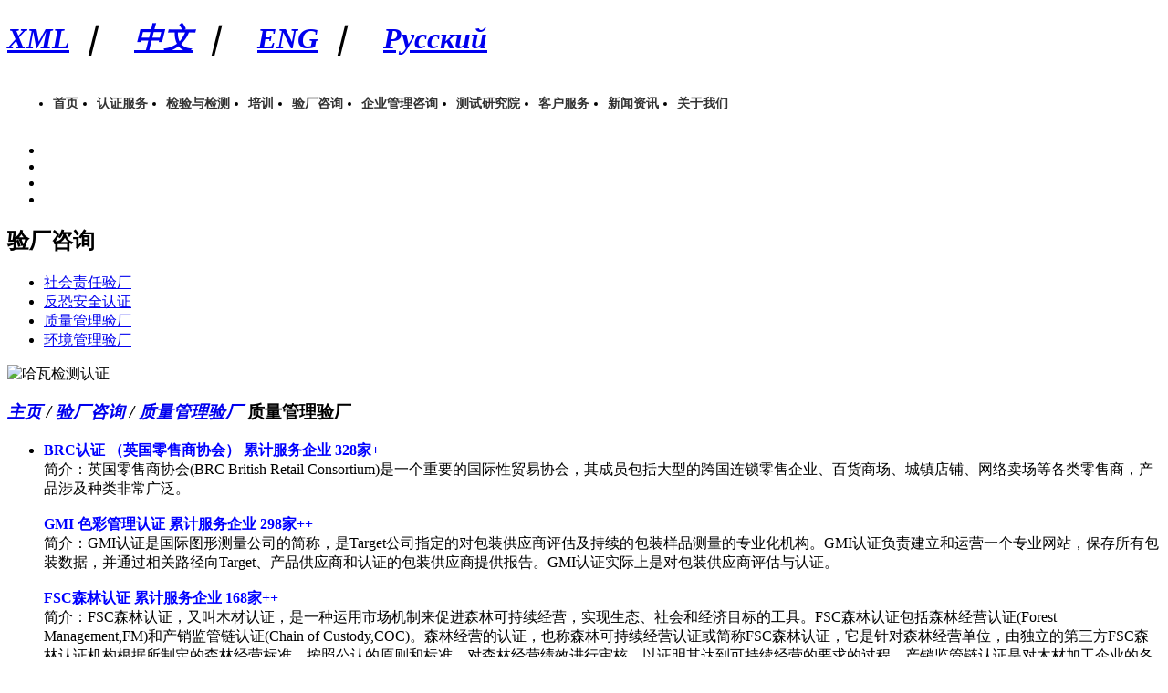

--- FILE ---
content_type: text/html; charset=utf-8
request_url: http://havaglobal.com/plus/list.php?tid=325
body_size: 13872
content:
<!DOCTYPE html>
<html>
<head>
    <meta charset="utf-8" />
    <meta content="width=device-width, initial-scale=1.0, maximum-scale=1.0, user-scalable=0" name="viewport" />
    <meta content="yes" name="apple-mobile-web-app-capable" />
    <meta content="black" name="apple-mobile-web-app-status-bar-style" />
    <meta content="telephone=no" name="format-detection" />
    <title>质量管理验厂</title>
	<meta name="keywords" content="质量管理验厂" />
	<meta name="description" content="质量管理验厂" />
	<link href="/templets/haw/Public/Home/font-awesome/css/font-awesome.min.css" rel="stylesheet">
    <link href="/templets/haw/style/base.css" type="text/css"  rel="stylesheet">
    <link href="/templets/haw/style/index.css" type="text/css"  rel="stylesheet">
	<link href="/templets/haw/style/fdj.css" type="text/css"  rel="stylesheet">
	<!--<link href="/templets/haw/style/meiti.css" type="text/css"  rel="stylesheet">
	<link href="/templets/haw/style/sjnav.css" type="text/css"  rel="stylesheet">-->
    <link href="/templets/haw/style/swiper.min.css" rel="stylesheet" ><!--幻灯-->
   <!-- <link href="/templets/haw/style/animate.min.css" rel="stylesheet" type="text/css" />	-->
	<link href="/templets/haw/m_statics/css/style.css" rel="stylesheet" type="text/css" ><!--自适应滚动-->
    <script src="/templets/haw/js/jquery-1.8.3.min.js" type="text/javascript"  ></script>
	<script src="/templets/haw/js/qq.js" type="text/javascript"></script>
	<script type="text/javascript">if(window.location.toString().indexOf('pref=padindex') != -1){}else{if(/AppleWebKit.*Mobile/i.test(navigator.userAgent) || (/MIDP|SymbianOS|NOKIA|SAMSUNG|LG|NEC|TCL|Alcatel|BIRD|DBTEL|Dopod|PHILIPS|HAIER|LENOVO|MOT-|Nokia|SonyEricsson|SIE-|Amoi|ZTE/.test(navigator.userAgent))){if(window.location.href.indexOf("?mobile")<0){try{if(/Android|Windows Phone|webOS|iPhone|iPod|BlackBerry/i.test(navigator.userAgent)){window.location.href="/m/index.php";}else if(/iPad/i.test(navigator.userAgent)){}else{}}catch(e){}}}}</script>
</head>
<body>
<!--pc导航-->
<div class="hydiv">
	<div class="hy wow fadeInUp">
		<h1><em class="right"><a href="/sitemap.xml">XML</a> ｜　<a href="http://www.havaglobal.com/" rel="nofollow">中文</a> ｜　<a href="/plus/list.php?tid=349" rel="nofollow">ENG</a> ｜　<a href="/ew.html" rel="nofollow">Русский</a></em></h1>
	</div>
</div>
<div class="clearfix"></div>
<div class="pc_topdiv">
	<div class="pc_top">
		<a href='/'>
			<div class="logo left wow fadeInLeft" ></div>
		</a>
		<div class="menu right wow fadeInRight">
		
		
		
		<div class="pc_nav_ns">
			<!--<ul>	
				<li><a href='/'><span>首页</span></a></li>
				  
				<li><a href='/plus/list.php?tid=153'  rel='dropmenu153'><span>认证服务</span></a></li>  
				  
				<li><a href='/plus/list.php?tid=30'  rel='dropmenu30'><span>检验与检测</span></a></li>  
				  
				<li><a href='/plus/list.php?tid=159'  rel='dropmenu159'><span>培训</span></a></li>  
				<li class='hover'><a href='/plus/list.php?tid=125'  rel='dropmenu125'><span>验厂咨询</span></a></li>  
				<li><a href='/plus/list.php?tid=11'  rel='dropmenu11'><span>企业管理咨询</span></a></li>  
				  
				<li><a href='/plus/list.php?tid=180'  rel='dropmenu180'><span>测试研究院</span></a></li>  
				  
				<li><a href='/plus/list.php?tid=182'  rel='dropmenu182'><span>客户服务</span></a></li>  
				  
				<li><a href='/plus/list.php?tid=7'  rel='dropmenu7'><span>新闻资讯</span></a></li>  
				  
				<li><a href='/plus/list.php?tid=1'  rel='dropmenu1'><span>关于我们</span></a></li>  
					
			</ul>-->
			
			
			
	
			
			
			<nav>
			<ul id="nav"> 								
				<li><a href="http://www.havaglobal.com/">首页</a></li>
				
				<li><a href='/plus/list.php?tid=153'>认证服务</a>
					<!--<ul>
						<li><a href='/plus/list.php?tid=194'>欧盟CE认证</a>
								<ul>
									<li><a href="../plus/list.php?tid=270">MD机械指令</a></li><li><a href="../plus/list.php?tid=271">2006／42／EC欧盟机械指令调和标准清单</a></li><li><a href="../plus/list.php?tid=272">何谓机械</a></li><li><a href="../plus/list.php?tid=273">新版机械指令200642ec专题一：指令适用范围</a></li><li><a href="../plus/list.php?tid=274">新版机械指令200642ec专题二：危险机械以及安全零部件</a></li><li><a href="../plus/list.php?tid=275">新版机械指令200642ec专题三：执行日期</a></li><li><a href="../plus/list.php?tid=276">新版机械指令200642ec专题四：主要更新内容</a></li><li><a href="../plus/list.php?tid=277">何谓危险机械</a></li><li><a href="../plus/list.php?tid=278">机械认证专题（一）：汽车举升机ce认证</a></li><li><a href="../plus/list.php?tid=279">机械认证专题（二）：风力发电机ce认证</a></li><li><a href="../plus/list.php?tid=280">机械认证专题（三）：工业用特种纺织带ce认证</a></li><li><a href="../plus/list.php?tid=281">机械认证专题（四）：pto-shafts传动轴防护罩ce认证</a></li><li><a href="../plus/list.php?tid=282">ce对机械的建议和要求</a></li><li><a href="../plus/list.php?tid=283">认证技术资料需求表</a></li><li><a href="../plus/list.php?tid=284">机械的安全评估标准</a></li><li><a href="../plus/list.php?tid=285">2014年上半年欧盟机械标准升级更新通知</a></li>  
								</ul>
							</li><li><a href='/plus/list.php?tid=195'>俄罗斯及独联体认证</a>
								<ul>
									<li><a href="../plus/list.php?tid=202">海关联盟EAC/CU TR认证</a></li><li><a href="../plus/list.php?tid=216">海关联盟国家注册证</a></li><li><a href="../plus/list.php?tid=217">俄罗斯gost-rgost-tp认证</a></li><li><a href="../plus/list.php?tid=218">GOST-B白俄罗斯认证</a></li><li><a href="../plus/list.php?tid=219">GOST-K哈萨克斯坦认证</a></li><li><a href="../plus/list.php?tid=221">乌兹别克斯坦gost-uz认证</a></li><li><a href="../plus/list.php?tid=226">乌兹别克斯坦gost-uz认证</a></li><li><a href="../plus/list.php?tid=230">独联地区计量认证</a></li><li><a href="../plus/list.php?tid=233">独联消防认证</a></li><li><a href="../plus/list.php?tid=237">独联地区医疗产品注册证</a></li><li><a href="../plus/list.php?tid=239">OTTC俄罗斯嵌式认证</a></li><li><a href="../plus/list.php?tid=242">GGTN-K哈萨克斯坦安装使用许可证</a></li><li><a href="../plus/list.php?tid=244">ISE俄罗斯工业安全鉴定</a></li><li><a href="../plus/list.php?tid=245">俄罗斯卫生许可证</a></li><li><a href="../plus/list.php?tid=247">俄语翻译</a></li>  
								</ul>
							</li><li><a href='/plus/list.php?tid=199'>多国认证</a>
								<ul>
									<li><a href="../plus/list.php?tid=249">美国American Petroleum Institute</a></li><li><a href="../plus/list.php?tid=250">美国Underwriter Laboratories Inc</a></li><li><a href="../plus/list.php?tid=251">美国ETL Testing Laboratories Inc</a></li><li><a href="../plus/list.php?tid=252">美国FCC认证</a></li><li><a href="../plus/list.php?tid=254">巴西NR认证</a></li><li><a href="../plus/list.php?tid=255">加拿大Ccanadian Standardssociatio</a></li><li><a href="../plus/list.php?tid=256">德国Geprufte Sicherheit(GS)认证</a></li><li><a href="../plus/list.php?tid=257">E/eMARK认证</a></li><li><a href="../plus/list.php?tid=258">土耳其TSE认证</a></li><li><a href="../plus/list.php?tid=259">沙特SASO认证</a></li><li><a href="../plus/list.php?tid=260">伊朗认证</a></li><li><a href="../plus/list.php?tid=261">马来西亚DOSH认证</a></li><li><a href="../plus/list.php?tid=262">韩国KC认证</a></li><li><a href="../plus/list.php?tid=263">哥伦比亚retie认证</a></li>  
								</ul>
							</li><li><a href='/plus/list.php?tid=200'>GS标志</a>
								<ul>
									  
								</ul>
							</li><li><a href='/plus/list.php?tid=197'>符合性认证</a>
								<ul>
									<li><a href="../plus/list.php?tid=286">电梯能效VDI4707认证</a></li><li><a href="../plus/list.php?tid=287">电梯能效ISO25745认证</a></li><li><a href="../plus/list.php?tid=288">API 607和API 6FA阀门耐火试验</a></li><li><a href="../plus/list.php?tid=289">阀门微泄露ISO15848认</a></li><li><a href="../plus/list.php?tid=290">阀门API 624认证</a></li><li><a href="../plus/list.php?tid=291">半导体SEMI S2认证</a></li><li><a href="../plus/list.php?tid=292">SEDEX验厂认证</a></li>  
								</ul>
							</li><li><a href='/plus/list.php?tid=198'>质量管理体系认证</a>
								<ul>
									  
								</ul>
							</li><li><a href='/plus/list.php?tid=343'>医疗健康服务</a>
								<ul>
									  
								</ul>
							</li><li><a href='/plus/list.php?tid=344'>汽车和交通</a>
								<ul>
									  
								</ul>
							</li><li><a href='/plus/list.php?tid=345'>消费品及零售产品</a>
								<ul>
									  
								</ul>
							</li><li><a href='/plus/list.php?tid=346'>工业产品认证及防爆认证</a>
								<ul>
									  
								</ul>
							</li><li><a href='/plus/list.php?tid=347'>电力和能源</a>
								<ul>
									  
								</ul>
							</li><li><a href='/plus/list.php?tid=348'>轨道交通服务</a>
								<ul>
									  
								</ul>
							</li>
					</ul>-->
				</li>
				
				
				
				<li><a href='/plus/list.php?tid=30'>检验与检测</a>
					<ul>
						<li><a href='/plus/list.php?tid=85'>检验</a>
								<ul>
									<li><a href="../plus/list.php?tid=301">工业检验</a></li>  
								</ul>
							</li><li><a href='/plus/list.php?tid=302'>检测</a>
								<ul>
									<li><a href="../plus/list.php?tid=304">干粉灭火器EN615测试</a></li><li><a href="../plus/list.php?tid=305">ISO15848阀门泄漏实验</a></li><li><a href="../plus/list.php?tid=306">阀门耐火试验</a></li><li><a href="../plus/list.php?tid=307">有害物质ROHS检测</a></li><li><a href="../plus/list.php?tid=308">REACH测试介绍</a></li><li><a href="../plus/list.php?tid=309">IP防护等级</a></li>  
								</ul>
							</li>
					</ul>
				</li>
				
				<li><a href='/plus/list.php?tid=159'>培训</a>
					<ul>
						<li><a href='/plus/list.php?tid=160'>无损检测培训</a>
								<!--<ul>
									  
								</ul>-->
							</li><li><a href='/plus/list.php?tid=190'>焊工资质培训</a>
								<!--<ul>
									<li><a href="../plus/list.php?tid=293">iso-3834认证：国际焊接体系认证简介</a></li><li><a href="../plus/list.php?tid=294">ISO9606国际焊工证</a></li><li><a href="../plus/list.php?tid=295">EN1090钢结构认证</a></li><li><a href="../plus/list.php?tid=296">WPQR焊接工艺评定</a></li>  
								</ul>-->
							</li>
					</ul>
				</li>
				
				<li><a href='/plus/list.php?tid=125'>验厂咨询</a>
					<ul>
						<li><a href='/plus/list.php?tid=126'>社会责任验厂</a>
								<ul>
									  
								</ul>
							</li><li><a href='/plus/list.php?tid=324'>反恐安全认证</a>
								<ul>
									  
								</ul>
							</li><li><a href='/plus/list.php?tid=325'>质量管理验厂</a>
								<ul>
									  
								</ul>
							</li><li><a href='/plus/list.php?tid=326'>环境管理验厂</a>
								<ul>
									  
								</ul>
							</li>
					</ul>
				</li>
				
				<li><a href='/plus/list.php?tid=11'>企业管理咨询</a>
					<ul>
						<li><a href='/plus/list.php?tid=12'>精益生产</a>
								<ul>
									  
								</ul>
							</li><li><a href='/plus/list.php?tid=193'>企业文化</a>
								<ul>
									  
								</ul>
							</li><li><a href='/plus/list.php?tid=191'>流程再造</a>
								<ul>
									  
								</ul>
							</li><li><a href='/plus/list.php?tid=192'>人力资源</a>
								<ul>
									  
								</ul>
							</li>
					</ul>
				</li>
				
				<li><a href='/plus/list.php?tid=180'>测试研究院</a>
					<ul>
						<li><a href='/plus/list.php?tid=338'>测试研究院</a>
								<ul>
									  
								</ul>
							</li><li><a href='/plus/list.php?tid=181'>可靠性试验与分析</a>
								<ul>
									  
								</ul>
							</li><li><a href='/plus/list.php?tid=297'>机械故障诊断和维修</a>
								<ul>
									  
								</ul>
							</li><li><a href='/plus/list.php?tid=298'>理化环境检测</a>
								<ul>
									  
								</ul>
							</li><li><a href='/plus/list.php?tid=299'>产学研合作</a>
								<ul>
									  
								</ul>
							</li>
					</ul>
				</li>
				
				<li><a href='/plus/list.php?tid=182'>客户服务</a>
					<ul>
						<li><a href='/plus/list.php?tid=184'>客户服务</a>
								<ul>
									  
								</ul>
							</li><li><a href='/plus/list.php?tid=342'>证书查询</a>
								<ul>
									  
								</ul>
							</li>
					</ul>
				</li>
				
				<li><a href='/plus/list.php?tid=7'>新闻资讯</a>
					<ul>
						<li><a href='/plus/list.php?tid=8'>公司新闻</a>
								<ul>
									  
								</ul>
							</li><li><a href='/plus/list.php?tid=82'>行业动态</a>
								<ul>
									  
								</ul>
							</li>
					</ul>
				</li>
				
				<li><a href='/plus/list.php?tid=1'>关于我们</a>
					<ul>
						<li><a href='/plus/list.php?tid=15'>公司简介</a>
								<ul>
									  
								</ul>
							</li><li><a href='/plus/list.php?tid=2'>我们的使命</a>
								<ul>
									  
								</ul>
							</li><li><a href='/plus/list.php?tid=337'>人才招聘</a>
								<ul>
									  
								</ul>
							</li><li><a href='/plus/list.php?tid=185'>联系我们</a>
								<ul>
									  
								</ul>
							</li>
					</ul>
				</li>
				
				
				
				
			</ul>
		</nav>	
			
		
			
			
			
			
	<style>
	
	

/*导航三级*/


.pc_nav_n3 {
	
	width:880px;
	height:53px;
	line-height:53px;
	overflow: visible;
	box-sizing: border-box;
	background:#996600;
	
}


.pc_nav_n ul {
	font-size:14px;
	


}

.pc_nav_n ul p a{ 
	line-height:12px;
	font-size:12px;
	text-decoration:underline;
}

.pc_nav_n ul li {
	display:inline;
	margin:0 10px;

	
	
}

.pc_nav_n ul li a{
	color:#333;
	font-weight:bold;
	
}




.pc_nav_n ul li ul {
	display: none;

}



.pc_nav_n ul li:hover ul {
	display:block; 
	position:absolute;
	z-index: 9991;
	top:53px; 
	left:-20px;
}


.pc_nav_n ul li:hover ul li {
	font-size:14px;	
}


.pc_nav_n ul li:hover ul li a {
	width:70px;
	height: 45px;
	line-height:45px;
	display:block;
	color:#666;
	font-weight:normal;	
	background:#FFFFFF;
	border-bottom:1px solid #eee;
	animation-duration:1.4s;
	
}

.pc_nav_n ul li:hover ul li a:hover {

	color: #FFFFFF;

}

.pc_nav_n p {

	color:#666;

	

}

.pc_nav_n p a {
	line-height:30px;
	background:#666;
	color:#FFFFFF;
	padding:2px;
	text-decoration:none;
	

}

.pc_nav_n p a:hover{
	background: #993300;
	color:#FFFFFF;

	

}

.pc_nav ul li:hover {
	
	
}


.hover1 a,
.pc_nav ul li a:hover,
.hover1 a:visited{
	/*display:block;
	color: #FFFFFF;*/	
}











.pc_nav_ns {
	
	width:900px;
	height:53px;
	line-height:53px;
	overflow: visible;
	box-sizing: border-box;	
}






nav {
	position: relative;
	z-index: 9991;
	
}





#nav {
	line-height:53px;
	overflow:hidden;
}

#nav li {
	float: left;
	
	height:53px;
	font-size:14px;
	line-height:53px;
	text-align: center;
	margin:0 10px;

	
	

}
#nav li a {
	display: block;
	color:#333;
	font-weight:bold;
	

}
#nav li a:hover {
	background:#FFFFFF;
	color:#0733B8;
}



#nav li ul {
	display: none;
	position: absolute;
	background:#666; 
	width:135px;
	font-size:12px;

	font-weight:normal;
	
}

#nav li ul a {
	color:#fff;
	
}

#nav ul li:hover>ul {
	position: relative;
	left:135px;
	
}
#nav li:hover>ul {
	display: block;
}
#nav li ul li {
	float: none;
	color: #FFFFFF;
	margin: 0px;
	background: none;
	height:40px;
	line-height:40px;
	border-bottom:1px solid #999999;
	width:135px;
	

}
#nav li ul li a {
	height:40px;
	font-size:12px;
}
#nav li ul li a:hover {
	
}
#nav li ul li ul {
	display: none;
	position: absolute;
	width: 135px;
}

#nav li ul li ul li {
	border-bottom: none;
	
}


#nav li ul li:hover>ul {
	position: relative;
	left:145px;
	top: -40px;
}


#nav li ul li:hover>ul li{
	display: block;
	height:40px;
	line-height:40px;

}

#nav li ul li ul li a:hover {
	background:#999;
	color:#fff;
}	
	
	
	</style>		
		</div>
	</div>
	</div>
</div>
<div class="clearfix"></div>	
<div class="banner1">
<link href="/templets/haw/style/flickerplate.css"  type="text/css" rel="stylesheet">	
<script src="/templets/haw/gdjs/modernizr-custom-v2.7.1.min.js" type="text/javascript"></script>
<script src="/templets/haw/gdjs/jquery-finger-v0.1.0.min.js" type="text/javascript"></script>
<script src="/templets/haw/gdjs/flickerplate.min.js" type="text/javascript"></script>
<script>
$(document).ready(function(){
	$('.flicker-example').flicker();
});
</script>	

<div class="hd1920">

<div class="flicker-example" data-block-text="false">
	<ul>
	<li data-background="/uploads/191014/1-191014193G4c2.jpg"></li>
<li data-background="/uploads/191014/1-191014193P0436.jpg"></li>
<li data-background="/uploads/191014/1-191014193RLT.jpg"></li>
<li data-background="/uploads/allimg/191014/1-191014193T10-L.jpg"></li>
	  
	</ul>
</div>	

</div>



</div>
</div>	
<div class="clearfix"></div>
































<!--pc导航-->
<!--<div class="hydiv">
	<div class="hy wow fadeInUp">
		<h1><em class="right"><a href="/sitemap.xml">XML</a> ｜　<a href="http://www.havaglobal.com/" rel="nofollow">中文</a> ｜　<a href="/plus/list.php?tid=349" rel="nofollow">ENG</a> ｜　<a href="/ew.html" rel="nofollow">Русский</a></em></h1>
	</div>
</div>
<div class="clearfix"></div>
<div class="pc_topdiv">
	<div class="pc_top">
		<a href='/'>
			<div class="logo left wow fadeInLeft" ></div>
		</a>
		<div class="menu right wow fadeInRight">
		<div class="pc_nav_n">
			<ul>	
				<li><a href='/'><span>首页</span></a></li>
				  
				<li><a href='/plus/list.php?tid=153'  rel='dropmenu153'><span>认证服务</span></a></li>  
				  
				<li><a href='/plus/list.php?tid=30'  rel='dropmenu30'><span>检验与检测</span></a></li>  
				  
				<li><a href='/plus/list.php?tid=159'  rel='dropmenu159'><span>培训</span></a></li>  
				<li class='hover'><a href='/plus/list.php?tid=125'  rel='dropmenu125'><span>验厂咨询</span></a></li>  
				<li><a href='/plus/list.php?tid=11'  rel='dropmenu11'><span>企业管理咨询</span></a></li>  
				  
				<li><a href='/plus/list.php?tid=180'  rel='dropmenu180'><span>测试研究院</span></a></li>  
				  
				<li><a href='/plus/list.php?tid=182'  rel='dropmenu182'><span>客户服务</span></a></li>  
				  
				<li><a href='/plus/list.php?tid=7'  rel='dropmenu7'><span>新闻资讯</span></a></li>  
				  
				<li><a href='/plus/list.php?tid=1'  rel='dropmenu1'><span>关于我们</span></a></li>  
					
			</ul>
		</div>
	</div>
	</div>
</div>
<div class="clearfix"></div>	
<div class="banner1">
<link href="/templets/haw/style/flickerplate.css"  type="text/css" rel="stylesheet">	
<script src="/templets/haw/gdjs/modernizr-custom-v2.7.1.min.js" type="text/javascript"></script>
<script src="/templets/haw/gdjs/jquery-finger-v0.1.0.min.js" type="text/javascript"></script>
<script src="/templets/haw/gdjs/flickerplate.min.js" type="text/javascript"></script>
<script>
$(document).ready(function(){
	$('.flicker-example').flicker();
});
</script>	

<div class="hd1920">

<div class="flicker-example" data-block-text="false">
	<ul>
	<li data-background="/uploads/191014/1-191014193G4c2.jpg"></li>
<li data-background="/uploads/191014/1-191014193P0436.jpg"></li>
<li data-background="/uploads/191014/1-191014193RLT.jpg"></li>
<li data-background="/uploads/allimg/191014/1-191014193T10-L.jpg"></li>
	  
	</ul>
</div>	

</div>



</div>
</div>	
<div class="clearfix"></div>-->	
<!--关于我们-->
<div class="aboutdiv">
	<div class="about wow fadeInUp">
		<!--<div class="clearfix"></div>
<div class="product-dh">
	<h2><a href="/plus/list.php?tid=126">社会责任验厂</a><a href="/plus/list.php?tid=324">反恐安全认证</a><a href="/plus/list.php?tid=325">质量管理验厂</a><a href="/plus/list.php?tid=326">环境管理验厂</a></h2>
	<h3><em class="right"><i class="fa fa-home " aria-hidden="true"></i> <a href='http://www.havaglobal.com//'>主页</a> / <a href='/plus/list.php?tid=125'>验厂咨询</a> / <a href='/plus/list.php?tid=325'>质量管理验厂</a></em> <i class="fa fa-tags" aria-hidden="true"></i> 质量管理验厂</h3>
</div>
<div class="clearfix"></div>-->



<div class="nav_left left a-3">
	<h2 class="text-cen">验厂咨询</h2>
	<ul>
		
		<li><a href="/plus/list.php?tid=126">社会责任验厂</a></li>
		
		<li><a href="/plus/list.php?tid=324">反恐安全认证</a></li>
		
		<li><a href="/plus/list.php?tid=325">质量管理验厂</a></li>
		
		<li><a href="/plus/list.php?tid=326">环境管理验厂</a></li>
		
	</ul>
	<p class="czjz"><img src="/templets/haw/images/pic-2.jpg" alt="哈瓦检测认证" /></p>
</div>
		
		<div class="nav_right right a-9">
		<div class="product-dh">
			<h3><em class="right"><i class="fa fa-home " aria-hidden="true"></i> <a href='http://www.havaglobal.com//'>主页</a> / <a href='/plus/list.php?tid=125'>验厂咨询</a> / <a href='/plus/list.php?tid=325'>质量管理验厂</a></em> <i class="fa fa-tags" aria-hidden="true"></i> 质量管理验厂</h3>
		</div>
		<div class="clearfix"></div>
			<ul>
				<li><div>
	<span style="color:#0000ff;"><strong>BRC认证 （英国零售商协会） 累计服务企业 328家+</strong></span></div>
<div>
	简介：英国零售商协会(BRC British Retail Consortium)是一个重要的国际性贸易协会，其成员包括大型的跨国连锁零售企业、百货商场、城镇店铺、网络卖场等各类零售商，产品涉及种类非常广泛。</div>
<div>
	&nbsp;</div>
<div>
	<span style="color:#0000ff;"><strong>GMI 色彩管理认证 累计服务企业 298家++</strong></span></div>
<div>
	简介：GMI认证是国际图形测量公司的简称，是Target公司指定的对包装供应商评估及持续的包装样品测量的专业化机构。GMI认证负责建立和运营一个专业网站，保存所有包装数据，并通过相关路径向Target、产品供应商和认证的包装供应商提供报告。GMI认证实际上是对包装供应商评估与认证。</div>
<div>
	&nbsp;</div>
<div>
	<span style="color:#0000ff;"><strong>FSC森林认证 累计服务企业 168家++</strong></span></div>
<div>
	简介：FSC森林认证，又叫木材认证，是一种运用市场机制来促进森林可持续经营，实现生态、社会和经济目标的工具。FSC森林认证包括森林经营认证(Forest Management,FM)和产销监管链认证(Chain of Custody,COC)。森林经营的认证，也称森林可持续经营认证或简称FSC森林认证，它是针对森林经营单位，由独立的第三方FSC森林认证机构根据所制定的森林经营标准，按照公认的原则和标准，对森林经营绩效进行审核，以证明其达到可持续经营的要求的过程。产销监管链认证是对木材加工企业的各个生产环节，包括从原木的运输、加工到流通整个链条进行鉴定，以确保最终产品源自于经过认证的经营良好的森林。通过认证后，企业有权在其产品上标明认证体系的名称和商标，即森林产品认证的标签。</div>
<div>
	&nbsp;</div>
<div>
	<span style="color:#0000ff;"><strong>ISO9001：2008质量管理体系认证 累计服务企业 500家+</strong></span></div>
<div>
	简介：ISO9001:2008标准是根据世界上170个国家大约100万个通过ISO9001认证的组织的8年实践，更清晰、明确地表达ISO9001:2000的要求，并增强与ISO14001:2004的兼容性。 目前，2008 版 ISO9001《质量管理体系要求》国际标准计划于 2008 年底发布 GB/T 19001-2008《质量管理体系要求》。</div>
<div>
	&nbsp;</div>
<div>
	&nbsp;</div>
<div>
	<span style="color:#0000ff;"><strong>IATF16949：2016质量管理体系认证 累计服务企业 400家+</strong></span></div>
<div>
	简介：国际标准化组织（ISO）于2002年3月公布了一项行业性的质量体系要求，它的全名是&ldquo;质量管理体系&mdash;汽车行业生产件与相关服务件的组织实施ISO9001的特殊要求&rdquo;，英文为IATF16949。为响应ISO9001:2015质量管理体系，于2016年更新标准为IATF16949：2016。</div>
<div>
	&nbsp;</div>
<div>
	<span style="color:#0000ff;"><strong>RCS 回收声明标准 累计服务企业 127家+</strong></span></div>
<div>
	简介：RCS回收声明标准，英文全称RecycledClaimed Standard,是TE纺织交易组织于2013年推出的另一回收（再生）方面的标准，用于使用了再生原料的产品提供认证的依据。</div>
<div>
	&nbsp;</div>
<div>
	<span style="color:#0000ff;"><strong>RDS 人道负责任羽绒标准 累计服务企业 128家+</strong></span></div>
<div>
	简介：RDS负责任羽绒标准是由一直致力于服装和纺织品可持续发展的全球非盈利组织---纺织品交易所（TextileExchange）所主导，旨在用于纪录动物福利信息和确保羽绒制品可追踪性的标准。</div>
<div>
	&nbsp;</div>
<div>
	<span style="color:#0000ff;"><strong>Oeko &mdash;TexStandard 100 认证 累计服务企业 180家++</strong></span></div>
<div>
	简介：OEKO-TEX Standard 100 是1992年OEKO-TEX国际环保纺织协会制定的。现在有16个检测协会，它们的主要任务是检测纺织品的有害物质已确定它们的安全性。OEKO-TEX Standard 100现在是使用最为广泛的纺织品生态标志。OEKO-TEX Standard 100规定的标准是根据最新的科学知识，对纱线、纤维以及各类纺织品的有害物质含量规定限度。只有按照严格检测和检查程序提供可证明质量担保的生产商才允许在他们的产品上使用OEKO-TEX 标签。</div>
<div>
	&nbsp;</div>
<div>
	<span style="color:#0000ff;"><strong>GOTS 全球有机纺织品标准 累计服务企业 183家++</strong></span></div>
<div>
	简介：全球有机纺织品标准，Global Organic Textile Standard, 简称GOTS。该标准由国际天然纺织品协会（IVN）、日本有机棉协会（JOCA），美国有机贸易协会（OTA）和英国土壤协会（SA）组成的GOTS国际工作组IWG共同制定和发布。第一个版本于2006年9月正式颁布和实施。目前有效版本4.0，2014.3.1发布，2015.3.1正式实施。2017.3.1，德国Global Standard gGmbH （GOTS IWG 的前身） 发布了GOTS 5.0及其实施手册，新版本将于2018.3.1正式实施</div>
<div>
	&nbsp;</div>
<div>
	&nbsp;</div>
<div>
	<span style="color:#0000ff;"><strong>G7 认证 累计服务企业 149家++</strong></span></div>
<div>
	简介：G7源于美国，在北美地区是非常流行的，随着G7在整个全球的不断推广，目前在整个印刷业界都有着很高的知名度，广泛的被各个国家的印刷企业所接受，并加以实际应用。</div>
<div>
	&nbsp;</div>
<div>
	<span style="color:#0000ff;"><strong>FDA 美国食品药品管理局 累计服务企业 169家++</strong></span></div>
<div>
	简介：FDA是美国食品药物管理局（U.S. Food and Drug Administration）的英文缩写，它是国际医疗审核权威机构，由美国国会即联邦政府授权，专门从事食品与药品管理的最高执法机关。FDA是一个由医生、律师、微生物学家、药理学家、化学家和统计学家等专业人士组成的致力于保护、促进和提高国民健康的政府卫生管制的监控机构。通过FDA认证的食品、药品、化妆品和医疗器具对人体是确保安全而有效的。在美国等近百个国家，只有通过了FDA认可的材料、器械和技术才能进行商业化临床应用。</div>
<div>
	&nbsp;</div>
<div>
	&nbsp;</div>
<div>
	<span style="color:#0000ff;"><strong>AIB食品安全统一标准 累计服务企业 181家++</strong></span></div>
<div>
	简介：AIB是美国烘烤技术研究所（American Institute of Baking）的简称。AIB为食品供应商专门制定了一套《AIB食品安全统一标准》，这套标准包含了对食品供应商的品质与安全卫生保证能力的考核要求。AIB的审核标准得到了消费者及北美食品零售商的广泛认可，进而被许多全求食品零售商和采购集团用来作为对供应商实施准入的一道门槛。 因此，通过AIB的审核，也就成了食品生产商们把产品销入北美市场的一个重要条件。拥有全球200多个超市集团作为成员的国际食品零售商联合会（CIES）于去年启动了GFSI&mdash;&mdash;&ldquo;全球食品安全行动计划&rdquo;，GFSI已将AIB认可为该组织向其成员推荐使用的标准。</div>
<div>
	&nbsp;</div>
<div>
	<span style="color:#0000ff;"><strong>SQP认证 累计服务企业 345++</strong></span></div>
<div>
	简介：SQP认证是英国天祥公司制定的一套质量认证体系，全称Supplier Qualification Programme。SQP认证审核分8个部分，质量管理体系、持续改进与管理承诺、风险评估、设施与现场管理、产品测试、产品控制、过程控制、资质能力。</div>
<div>
	&nbsp;</div>
<div>
	<span style="color:#0000ff;"><strong>OCS 有机物含量标准 累计服务企业 168家+</strong></span></div>
<div>
	简介：有机物含量标准(OCS）能够应用于所有含有5%-100%有机原料的非食品产品。此标准能够用于证实最终产品中的有机原料含量。它能够用于从原料源头追溯至最终产品且此过程都有一个可信的第三方组织进行认证。在完全独立评估产品有机含量的过程中，标准将秉承透明性和一致性。此标准可以作为公司之间的商务工具用以帮助企业确保其购买的或支付的产品是符合其要求的。</div>
<div>
	&nbsp;</div>
<div>
	<span style="color:#0000ff;"><strong>BCI 瑞士良好棉花发展协会 累计服务企业 211家+</strong></span></div>
<div>
	简介：瑞士良好棉花发展协会（Better Cotton Initiative,简称BCI），良好棉花是由瑞士良好棉花倡议组织单位（BCI）进行认证并发放证书的，其它任何组织单位不得进行认证。</div>
<div>
	&nbsp;</div>
<div>
	<span style="color:#0000ff;"><strong>RWS 负责羊毛标准 累计服务企业 182家+</strong></span></div>
<div>
	简介：RWS认证负责的羊毛标准是一个独立的，自愿的标准，这意味着公司可以选择获得认证。在农场上，认证确保绵羊受到尊重其五项自由的待遇，并确保在管理和保护土地方面的最佳做法。通过生产，认证确保认证农场的羊毛被正确识别和跟踪。</div>
</li>
			</ul>
		</div>
	</div>		
</div>
<div class="clearfix"></div>
<div class="pc_footerdiv">
	<div class="pc_footer">
	<img src="/templets/haw/images/bzks_06.jpg" alt="哈瓦检测认证" />
	<ul>
		<li><a href='/'><span>首页</span></a></li>
		  
		<li><a href='/plus/list.php?tid=153'  rel='dropmenu153'><span>认证服务</span></a></li>  
		  
		<li><a href='/plus/list.php?tid=30'  rel='dropmenu30'><span>检验与检测</span></a></li>  
		  
		<li><a href='/plus/list.php?tid=159'  rel='dropmenu159'><span>培训</span></a></li>  
		<li><a href='/plus/list.php?tid=125'  rel='dropmenu125'><span>验厂咨询</span></a></li>  
		<li><a href='/plus/list.php?tid=11'  rel='dropmenu11'><span>企业管理咨询</span></a></li>  
		  
		<li><a href='/plus/list.php?tid=180'  rel='dropmenu180'><span>测试研究院</span></a></li>  
		  
		<li><a href='/plus/list.php?tid=182'  rel='dropmenu182'><span>客户服务</span></a></li>  
		  
		<li><a href='/plus/list.php?tid=7'  rel='dropmenu7'><span>新闻资讯</span></a></li>  
		  
		<li><a href='/plus/list.php?tid=1'  rel='dropmenu1'><span>关于我们</span></a></li>  
			
	</ul>
	<div class="link a-6 left">
		<h2>友情链接：</h2>
		<p><a href="http://www.eurasiancommission.org">欧亚经济委员会EAC</a>（http://www.eurasiancommission.org/）</p>
		<p><a href="http://www.cnca.gov.cn">国家认证认可监督管理委员会</a>（http://www.cnca.gov.cn/）</p>
		<p><a href="https://www.iso.org/home.html">国际标准化组织</a>（https://www.iso.org/home.html）</p>
		<p><a href="http://ec.europa.eu/growth/tools-databases/nando/index.cfm">欧盟公告机构</a>（http://ec.europa.eu/growth/tools-databases/nando/index.cfm）</p>
	</div>
	<div class="fwzc a-6 right">
		<ul>
			<li><a href="#"><img src="/templets/haw/images/fwzc_42_03.gif" alt="哈瓦检测认证" /></a></li>
			<li><a href="#"><img src="/templets/haw/images/fwzc_42_05.gif" alt="哈瓦检测认证" /></a></li>
			<li><a href="#"><img src="/templets/haw/images/fwzc_42_07.gif" alt="哈瓦检测认证" /></a></li>
			<li><a href="#"><img src="/templets/haw/images/fwzc_42_09.gif" alt="哈瓦检测认证" /></a></li>
		</ul>	
	</div>
	
	<style>
	
	
	
	.fwzc ul{
		padding-top:40px;
		padding-left:300px;
		
	
	
	
	}
	
	
	
	.fwzc ul li{
		float:left;
		margin-right:10px;
	
	
	
	}
	
		.fwzc ul li img:hover{
		filter:progid:DXImageTransform.Microsoft.Alpha(opacity=80); 
		opacity: 0.8;
	
	
	
	
	}
	
	
	
	
	</style>
	
	
	
	
	
	
	
	
	
	
	
	
	
	
	
	
	
	<div class="clearfix"></div>
	<div class="bq">
		<p class="text-cen">Copyright © 2005-2019 哈瓦检测认证 　备案号：<a href="http://beian.miit.gov.cn">苏ICP备16048477号</a>　技术支持：</p>	
	</div>
	</div>
</div>
<div class="clearfix"></div>
<div class="suspension">
	<div class="suspension-box">
    	<a href="javascript:;" class="a a-service" rel="nofollow"><i class="i"></i></a>
		<a href="javascript:;" class="a a-service-phone" rel="nofollow"><i class="i"></i></a>
		<a href="javascript:;" class="a a-qrcode" rel="nofollow"><i class="i"></i></a>
		<a href="javascript:;" class="a a-top" rel="nofollow"><i class="i"></i></a>
		<div class="d d-service">
			<i class="arrow"></i>
			<div class="inner-box">
				<div class="d-service-item clearfix">
					<a href="http://wpa.qq.com/msgrd?v=3&uin=116256212&site=qq&menu=yes" class="clearfix"><span class="circle"><i class="i-qq"></i></span><h3>咨询在线客服</h3></a>
				</div>
			</div>
		</div>
		<div class="d d-service-phone">
			<i class="arrow"></i>
			<div class="inner-box">
				<div class="d-service-item clearfix">
					<span class="circle"><i class="i-tel"></i></span>
					<div class="text">
						<p>服务热线</p>
						<p class="red number">17895070869</p>
					</div>
				</div>
			</div>
		</div>
		<div class="d d-qrcode">
			<i class="arrow"></i>
			<div class="inner-box">
				<div class="qrcode-img czjz"><img src="/templets/haw/images/wx.jpg" alt="哈瓦检测认证"></div>
				<p>微信二维码</p>
			</div>
		</div>

	</div>
</div>
<div class="clearfix"></div>
<!--返回顶部-->
<div class="top"><h1 id="roll_top"><b></b><i></i></h1></div>
<script src="/templets/haw/js/s/main.js"></script>
<script src="/templets/haw/js/sx.js"></script>
<script src="/templets/haw/js/s/jquery.countTo.js"></script>
<script src="/templets/haw/js/s/jquery.stellar.min.js"></script>
<script src="/templets/haw/js/s/jquery.waypoints.min.js"></script>
<script src="/templets/haw/js/swiper.min.js"></script>
<script src="/templets/haw/js/swiper.js"></script>
<script src="/templets/haw/js/wow.min.js"></script>
<script>
    new WOW().init();
</script>
<script src="/templets/haw/js/sidebar-menu.js"></script>
<script>
    $.sidebarMenu($('.sidebar-menu'))	
</script>
</body>
</html>